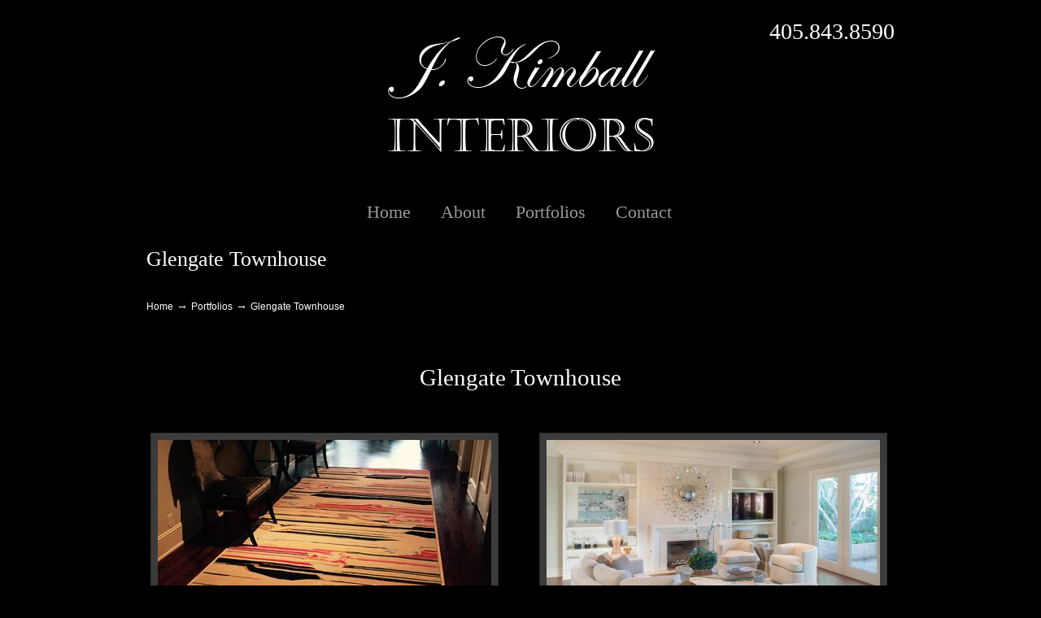

--- FILE ---
content_type: text/html; charset=UTF-8
request_url: https://www.jkimballinteriors.com/portfolios/glengate-townhouse/
body_size: 53290
content:
<!DOCTYPE html>
<html lang="en-US">
<head>
		<meta charset="UTF-8">
	<meta name="viewport" content="width=device-width, initial-scale=1.0, maximum-scale=1.0">
	<link rel="profile" href="https://gmpg.org/xfn/11">
	<title>Glengate Townhouse &#8211; J. Kimball Interiors | Exclusive Interior Design in Oklahoma City</title>
<meta name='robots' content='max-image-preview:large' />
<link rel='dns-prefetch' href='//maps.googleapis.com' />
<link rel="alternate" type="application/rss+xml" title="J. Kimball Interiors | Exclusive Interior Design in Oklahoma City &raquo; Feed" href="https://www.jkimballinteriors.com/feed/" />
<link rel="alternate" type="application/rss+xml" title="J. Kimball Interiors | Exclusive Interior Design in Oklahoma City &raquo; Comments Feed" href="https://www.jkimballinteriors.com/comments/feed/" />
<link rel="alternate" title="oEmbed (JSON)" type="application/json+oembed" href="https://www.jkimballinteriors.com/wp-json/oembed/1.0/embed?url=https%3A%2F%2Fwww.jkimballinteriors.com%2Fportfolios%2Fglengate-townhouse%2F" />
<link rel="alternate" title="oEmbed (XML)" type="text/xml+oembed" href="https://www.jkimballinteriors.com/wp-json/oembed/1.0/embed?url=https%3A%2F%2Fwww.jkimballinteriors.com%2Fportfolios%2Fglengate-townhouse%2F&#038;format=xml" />
<style id='wp-img-auto-sizes-contain-inline-css' type='text/css'>
img:is([sizes=auto i],[sizes^="auto," i]){contain-intrinsic-size:3000px 1500px}
/*# sourceURL=wp-img-auto-sizes-contain-inline-css */
</style>
<style id='wp-emoji-styles-inline-css' type='text/css'>

	img.wp-smiley, img.emoji {
		display: inline !important;
		border: none !important;
		box-shadow: none !important;
		height: 1em !important;
		width: 1em !important;
		margin: 0 0.07em !important;
		vertical-align: -0.1em !important;
		background: none !important;
		padding: 0 !important;
	}
/*# sourceURL=wp-emoji-styles-inline-css */
</style>
<style id='wp-block-library-inline-css' type='text/css'>
:root{--wp-block-synced-color:#7a00df;--wp-block-synced-color--rgb:122,0,223;--wp-bound-block-color:var(--wp-block-synced-color);--wp-editor-canvas-background:#ddd;--wp-admin-theme-color:#007cba;--wp-admin-theme-color--rgb:0,124,186;--wp-admin-theme-color-darker-10:#006ba1;--wp-admin-theme-color-darker-10--rgb:0,107,160.5;--wp-admin-theme-color-darker-20:#005a87;--wp-admin-theme-color-darker-20--rgb:0,90,135;--wp-admin-border-width-focus:2px}@media (min-resolution:192dpi){:root{--wp-admin-border-width-focus:1.5px}}.wp-element-button{cursor:pointer}:root .has-very-light-gray-background-color{background-color:#eee}:root .has-very-dark-gray-background-color{background-color:#313131}:root .has-very-light-gray-color{color:#eee}:root .has-very-dark-gray-color{color:#313131}:root .has-vivid-green-cyan-to-vivid-cyan-blue-gradient-background{background:linear-gradient(135deg,#00d084,#0693e3)}:root .has-purple-crush-gradient-background{background:linear-gradient(135deg,#34e2e4,#4721fb 50%,#ab1dfe)}:root .has-hazy-dawn-gradient-background{background:linear-gradient(135deg,#faaca8,#dad0ec)}:root .has-subdued-olive-gradient-background{background:linear-gradient(135deg,#fafae1,#67a671)}:root .has-atomic-cream-gradient-background{background:linear-gradient(135deg,#fdd79a,#004a59)}:root .has-nightshade-gradient-background{background:linear-gradient(135deg,#330968,#31cdcf)}:root .has-midnight-gradient-background{background:linear-gradient(135deg,#020381,#2874fc)}:root{--wp--preset--font-size--normal:16px;--wp--preset--font-size--huge:42px}.has-regular-font-size{font-size:1em}.has-larger-font-size{font-size:2.625em}.has-normal-font-size{font-size:var(--wp--preset--font-size--normal)}.has-huge-font-size{font-size:var(--wp--preset--font-size--huge)}.has-text-align-center{text-align:center}.has-text-align-left{text-align:left}.has-text-align-right{text-align:right}.has-fit-text{white-space:nowrap!important}#end-resizable-editor-section{display:none}.aligncenter{clear:both}.items-justified-left{justify-content:flex-start}.items-justified-center{justify-content:center}.items-justified-right{justify-content:flex-end}.items-justified-space-between{justify-content:space-between}.screen-reader-text{border:0;clip-path:inset(50%);height:1px;margin:-1px;overflow:hidden;padding:0;position:absolute;width:1px;word-wrap:normal!important}.screen-reader-text:focus{background-color:#ddd;clip-path:none;color:#444;display:block;font-size:1em;height:auto;left:5px;line-height:normal;padding:15px 23px 14px;text-decoration:none;top:5px;width:auto;z-index:100000}html :where(.has-border-color){border-style:solid}html :where([style*=border-top-color]){border-top-style:solid}html :where([style*=border-right-color]){border-right-style:solid}html :where([style*=border-bottom-color]){border-bottom-style:solid}html :where([style*=border-left-color]){border-left-style:solid}html :where([style*=border-width]){border-style:solid}html :where([style*=border-top-width]){border-top-style:solid}html :where([style*=border-right-width]){border-right-style:solid}html :where([style*=border-bottom-width]){border-bottom-style:solid}html :where([style*=border-left-width]){border-left-style:solid}html :where(img[class*=wp-image-]){height:auto;max-width:100%}:where(figure){margin:0 0 1em}html :where(.is-position-sticky){--wp-admin--admin-bar--position-offset:var(--wp-admin--admin-bar--height,0px)}@media screen and (max-width:600px){html :where(.is-position-sticky){--wp-admin--admin-bar--position-offset:0px}}

/*# sourceURL=wp-block-library-inline-css */
</style><style id='global-styles-inline-css' type='text/css'>
:root{--wp--preset--aspect-ratio--square: 1;--wp--preset--aspect-ratio--4-3: 4/3;--wp--preset--aspect-ratio--3-4: 3/4;--wp--preset--aspect-ratio--3-2: 3/2;--wp--preset--aspect-ratio--2-3: 2/3;--wp--preset--aspect-ratio--16-9: 16/9;--wp--preset--aspect-ratio--9-16: 9/16;--wp--preset--color--black: #000000;--wp--preset--color--cyan-bluish-gray: #abb8c3;--wp--preset--color--white: #ffffff;--wp--preset--color--pale-pink: #f78da7;--wp--preset--color--vivid-red: #cf2e2e;--wp--preset--color--luminous-vivid-orange: #ff6900;--wp--preset--color--luminous-vivid-amber: #fcb900;--wp--preset--color--light-green-cyan: #7bdcb5;--wp--preset--color--vivid-green-cyan: #00d084;--wp--preset--color--pale-cyan-blue: #8ed1fc;--wp--preset--color--vivid-cyan-blue: #0693e3;--wp--preset--color--vivid-purple: #9b51e0;--wp--preset--gradient--vivid-cyan-blue-to-vivid-purple: linear-gradient(135deg,rgb(6,147,227) 0%,rgb(155,81,224) 100%);--wp--preset--gradient--light-green-cyan-to-vivid-green-cyan: linear-gradient(135deg,rgb(122,220,180) 0%,rgb(0,208,130) 100%);--wp--preset--gradient--luminous-vivid-amber-to-luminous-vivid-orange: linear-gradient(135deg,rgb(252,185,0) 0%,rgb(255,105,0) 100%);--wp--preset--gradient--luminous-vivid-orange-to-vivid-red: linear-gradient(135deg,rgb(255,105,0) 0%,rgb(207,46,46) 100%);--wp--preset--gradient--very-light-gray-to-cyan-bluish-gray: linear-gradient(135deg,rgb(238,238,238) 0%,rgb(169,184,195) 100%);--wp--preset--gradient--cool-to-warm-spectrum: linear-gradient(135deg,rgb(74,234,220) 0%,rgb(151,120,209) 20%,rgb(207,42,186) 40%,rgb(238,44,130) 60%,rgb(251,105,98) 80%,rgb(254,248,76) 100%);--wp--preset--gradient--blush-light-purple: linear-gradient(135deg,rgb(255,206,236) 0%,rgb(152,150,240) 100%);--wp--preset--gradient--blush-bordeaux: linear-gradient(135deg,rgb(254,205,165) 0%,rgb(254,45,45) 50%,rgb(107,0,62) 100%);--wp--preset--gradient--luminous-dusk: linear-gradient(135deg,rgb(255,203,112) 0%,rgb(199,81,192) 50%,rgb(65,88,208) 100%);--wp--preset--gradient--pale-ocean: linear-gradient(135deg,rgb(255,245,203) 0%,rgb(182,227,212) 50%,rgb(51,167,181) 100%);--wp--preset--gradient--electric-grass: linear-gradient(135deg,rgb(202,248,128) 0%,rgb(113,206,126) 100%);--wp--preset--gradient--midnight: linear-gradient(135deg,rgb(2,3,129) 0%,rgb(40,116,252) 100%);--wp--preset--font-size--small: 11px;--wp--preset--font-size--medium: 17px;--wp--preset--font-size--large: 33px;--wp--preset--font-size--x-large: 42px;--wp--preset--font-size--normal: 13px;--wp--preset--font-size--larger: 47px;--wp--preset--spacing--20: 0.44rem;--wp--preset--spacing--30: 0.67rem;--wp--preset--spacing--40: 1rem;--wp--preset--spacing--50: 1.5rem;--wp--preset--spacing--60: 2.25rem;--wp--preset--spacing--70: 3.38rem;--wp--preset--spacing--80: 5.06rem;--wp--preset--shadow--natural: 6px 6px 9px rgba(0, 0, 0, 0.2);--wp--preset--shadow--deep: 12px 12px 50px rgba(0, 0, 0, 0.4);--wp--preset--shadow--sharp: 6px 6px 0px rgba(0, 0, 0, 0.2);--wp--preset--shadow--outlined: 6px 6px 0px -3px rgb(255, 255, 255), 6px 6px rgb(0, 0, 0);--wp--preset--shadow--crisp: 6px 6px 0px rgb(0, 0, 0);}:where(.is-layout-flex){gap: 0.5em;}:where(.is-layout-grid){gap: 0.5em;}body .is-layout-flex{display: flex;}.is-layout-flex{flex-wrap: wrap;align-items: center;}.is-layout-flex > :is(*, div){margin: 0;}body .is-layout-grid{display: grid;}.is-layout-grid > :is(*, div){margin: 0;}:where(.wp-block-columns.is-layout-flex){gap: 2em;}:where(.wp-block-columns.is-layout-grid){gap: 2em;}:where(.wp-block-post-template.is-layout-flex){gap: 1.25em;}:where(.wp-block-post-template.is-layout-grid){gap: 1.25em;}.has-black-color{color: var(--wp--preset--color--black) !important;}.has-cyan-bluish-gray-color{color: var(--wp--preset--color--cyan-bluish-gray) !important;}.has-white-color{color: var(--wp--preset--color--white) !important;}.has-pale-pink-color{color: var(--wp--preset--color--pale-pink) !important;}.has-vivid-red-color{color: var(--wp--preset--color--vivid-red) !important;}.has-luminous-vivid-orange-color{color: var(--wp--preset--color--luminous-vivid-orange) !important;}.has-luminous-vivid-amber-color{color: var(--wp--preset--color--luminous-vivid-amber) !important;}.has-light-green-cyan-color{color: var(--wp--preset--color--light-green-cyan) !important;}.has-vivid-green-cyan-color{color: var(--wp--preset--color--vivid-green-cyan) !important;}.has-pale-cyan-blue-color{color: var(--wp--preset--color--pale-cyan-blue) !important;}.has-vivid-cyan-blue-color{color: var(--wp--preset--color--vivid-cyan-blue) !important;}.has-vivid-purple-color{color: var(--wp--preset--color--vivid-purple) !important;}.has-black-background-color{background-color: var(--wp--preset--color--black) !important;}.has-cyan-bluish-gray-background-color{background-color: var(--wp--preset--color--cyan-bluish-gray) !important;}.has-white-background-color{background-color: var(--wp--preset--color--white) !important;}.has-pale-pink-background-color{background-color: var(--wp--preset--color--pale-pink) !important;}.has-vivid-red-background-color{background-color: var(--wp--preset--color--vivid-red) !important;}.has-luminous-vivid-orange-background-color{background-color: var(--wp--preset--color--luminous-vivid-orange) !important;}.has-luminous-vivid-amber-background-color{background-color: var(--wp--preset--color--luminous-vivid-amber) !important;}.has-light-green-cyan-background-color{background-color: var(--wp--preset--color--light-green-cyan) !important;}.has-vivid-green-cyan-background-color{background-color: var(--wp--preset--color--vivid-green-cyan) !important;}.has-pale-cyan-blue-background-color{background-color: var(--wp--preset--color--pale-cyan-blue) !important;}.has-vivid-cyan-blue-background-color{background-color: var(--wp--preset--color--vivid-cyan-blue) !important;}.has-vivid-purple-background-color{background-color: var(--wp--preset--color--vivid-purple) !important;}.has-black-border-color{border-color: var(--wp--preset--color--black) !important;}.has-cyan-bluish-gray-border-color{border-color: var(--wp--preset--color--cyan-bluish-gray) !important;}.has-white-border-color{border-color: var(--wp--preset--color--white) !important;}.has-pale-pink-border-color{border-color: var(--wp--preset--color--pale-pink) !important;}.has-vivid-red-border-color{border-color: var(--wp--preset--color--vivid-red) !important;}.has-luminous-vivid-orange-border-color{border-color: var(--wp--preset--color--luminous-vivid-orange) !important;}.has-luminous-vivid-amber-border-color{border-color: var(--wp--preset--color--luminous-vivid-amber) !important;}.has-light-green-cyan-border-color{border-color: var(--wp--preset--color--light-green-cyan) !important;}.has-vivid-green-cyan-border-color{border-color: var(--wp--preset--color--vivid-green-cyan) !important;}.has-pale-cyan-blue-border-color{border-color: var(--wp--preset--color--pale-cyan-blue) !important;}.has-vivid-cyan-blue-border-color{border-color: var(--wp--preset--color--vivid-cyan-blue) !important;}.has-vivid-purple-border-color{border-color: var(--wp--preset--color--vivid-purple) !important;}.has-vivid-cyan-blue-to-vivid-purple-gradient-background{background: var(--wp--preset--gradient--vivid-cyan-blue-to-vivid-purple) !important;}.has-light-green-cyan-to-vivid-green-cyan-gradient-background{background: var(--wp--preset--gradient--light-green-cyan-to-vivid-green-cyan) !important;}.has-luminous-vivid-amber-to-luminous-vivid-orange-gradient-background{background: var(--wp--preset--gradient--luminous-vivid-amber-to-luminous-vivid-orange) !important;}.has-luminous-vivid-orange-to-vivid-red-gradient-background{background: var(--wp--preset--gradient--luminous-vivid-orange-to-vivid-red) !important;}.has-very-light-gray-to-cyan-bluish-gray-gradient-background{background: var(--wp--preset--gradient--very-light-gray-to-cyan-bluish-gray) !important;}.has-cool-to-warm-spectrum-gradient-background{background: var(--wp--preset--gradient--cool-to-warm-spectrum) !important;}.has-blush-light-purple-gradient-background{background: var(--wp--preset--gradient--blush-light-purple) !important;}.has-blush-bordeaux-gradient-background{background: var(--wp--preset--gradient--blush-bordeaux) !important;}.has-luminous-dusk-gradient-background{background: var(--wp--preset--gradient--luminous-dusk) !important;}.has-pale-ocean-gradient-background{background: var(--wp--preset--gradient--pale-ocean) !important;}.has-electric-grass-gradient-background{background: var(--wp--preset--gradient--electric-grass) !important;}.has-midnight-gradient-background{background: var(--wp--preset--gradient--midnight) !important;}.has-small-font-size{font-size: var(--wp--preset--font-size--small) !important;}.has-medium-font-size{font-size: var(--wp--preset--font-size--medium) !important;}.has-large-font-size{font-size: var(--wp--preset--font-size--large) !important;}.has-x-large-font-size{font-size: var(--wp--preset--font-size--x-large) !important;}
/*# sourceURL=global-styles-inline-css */
</style>

<style id='classic-theme-styles-inline-css' type='text/css'>
/*! This file is auto-generated */
.wp-block-button__link{color:#fff;background-color:#32373c;border-radius:9999px;box-shadow:none;text-decoration:none;padding:calc(.667em + 2px) calc(1.333em + 2px);font-size:1.125em}.wp-block-file__button{background:#32373c;color:#fff;text-decoration:none}
/*# sourceURL=/wp-includes/css/classic-themes.min.css */
</style>
<link rel='stylesheet' id='essential-grid-plugin-settings-css' href='https://www.jkimballinteriors.com/wp-content/plugins/essential-grid/public/assets/css/settings.css?ver=2.3.6' type='text/css' media='all' />
<link rel='stylesheet' id='tp-fontello-css' href='https://www.jkimballinteriors.com/wp-content/plugins/essential-grid/public/assets/font/fontello/css/fontello.css?ver=2.3.6' type='text/css' media='all' />
<link rel='stylesheet' id='rs-plugin-settings-css' href='https://www.jkimballinteriors.com/wp-content/plugins/revslider/public/assets/css/rs6.css?ver=6.1.8' type='text/css' media='all' />
<style id='rs-plugin-settings-inline-css' type='text/css'>
#rs-demo-id {}
/*# sourceURL=rs-plugin-settings-inline-css */
</style>
<link rel='stylesheet' id='wp125style-css' href='https://www.jkimballinteriors.com/wp-content/plugins/wp125/wp125.css?ver=6.9' type='text/css' media='all' />
<link rel='stylesheet' id='u-design-reset-css' href='https://www.jkimballinteriors.com/wp-content/themes/u-design/assets/css/frontend/layout/reset.css?ver=1.0' type='text/css' media='screen' />
<link rel='stylesheet' id='u-design-grid-960-css' href='https://www.jkimballinteriors.com/wp-content/themes/u-design/assets/css/frontend/layout/960.css?ver=1.0' type='text/css' media='screen' />
<link rel='stylesheet' id='u-design-superfish_menu-css' href='https://www.jkimballinteriors.com/wp-content/themes/u-design/inc/frontend/superfish-menu/css/superfish.css?ver=1.7.2' type='text/css' media='screen' />
<link rel='stylesheet' id='u-design-pretty_photo-css' href='https://www.jkimballinteriors.com/wp-content/themes/u-design/inc/frontend/prettyPhoto/css/prettyPhoto.css?ver=3.1.6' type='text/css' media='screen' />
<link rel='stylesheet' id='u-design-font-awesome-css' href='https://www.jkimballinteriors.com/wp-content/themes/u-design/inc/shared/font-awesome/css/font-awesome.min.css?ver=3.4.18' type='text/css' media='screen' />
<link rel='stylesheet' id='u-design-style-css' href='https://www.jkimballinteriors.com/wp-content/themes/u-design/assets/css/frontend/global/style.css?ver=3.4.18' type='text/css' media='screen' />
<link rel='stylesheet' id='u-design-custom-style-css' href='https://www.jkimballinteriors.com/wp-content/themes/u-design/assets/css/frontend/global/custom_style.css?ver=3.4.18.1765819094' type='text/css' media='screen' />
<link rel='stylesheet' id='u-design-responsive-css' href='https://www.jkimballinteriors.com/wp-content/themes/u-design/assets/css/frontend/layout/responsive.css?ver=3.4.18' type='text/css' media='screen' />
<link rel='stylesheet' id='wp-pagenavi-css' href='https://www.jkimballinteriors.com/wp-content/plugins/wp-pagenavi/pagenavi-css.css?ver=2.70' type='text/css' media='all' />
<link rel='stylesheet' id='ubermenu-css' href='https://www.jkimballinteriors.com/wp-content/plugins/ubermenu/pro/assets/css/ubermenu.min.css?ver=3.2.5' type='text/css' media='all' />
<link rel='stylesheet' id='ubermenu-shinyblack-css' href='https://www.jkimballinteriors.com/wp-content/plugins/ubermenu/pro/assets/css/skins/shinyblack.css?ver=6.9' type='text/css' media='all' />
<link rel='stylesheet' id='ubermenu-font-awesome-css' href='https://www.jkimballinteriors.com/wp-content/plugins/ubermenu/assets/css/fontawesome/css/font-awesome.min.css?ver=4.3' type='text/css' media='all' />
<script type="text/javascript" src="https://www.jkimballinteriors.com/wp-includes/js/jquery/jquery.min.js?ver=3.7.1" id="jquery-core-js"></script>
<script type="text/javascript" src="https://www.jkimballinteriors.com/wp-includes/js/jquery/jquery-migrate.min.js?ver=3.4.1" id="jquery-migrate-js"></script>
<script type="text/javascript" src="https://www.jkimballinteriors.com/wp-content/plugins/revslider/public/assets/js/revolution.tools.min.js?ver=6.0" id="tp-tools-js"></script>
<script type="text/javascript" src="https://www.jkimballinteriors.com/wp-content/plugins/revslider/public/assets/js/rs6.min.js?ver=6.1.8" id="revmin-js"></script>
<link rel="https://api.w.org/" href="https://www.jkimballinteriors.com/wp-json/" /><link rel="alternate" title="JSON" type="application/json" href="https://www.jkimballinteriors.com/wp-json/wp/v2/pages/27" /><link rel="EditURI" type="application/rsd+xml" title="RSD" href="https://www.jkimballinteriors.com/xmlrpc.php?rsd" />
<link rel="canonical" href="https://www.jkimballinteriors.com/portfolios/glengate-townhouse/" />
<link rel='shortlink' href='https://www.jkimballinteriors.com/?p=27' />
<style id="ubermenu-custom-generated-css">
/* Status: Loaded from Transient */

</style><meta name="generator" content="Powered by WPBakery Page Builder - drag and drop page builder for WordPress."/>
<meta name="generator" content="Powered by Slider Revolution 6.1.8 - responsive, Mobile-Friendly Slider Plugin for WordPress with comfortable drag and drop interface." />
<link rel="pingback" href="https://www.jkimballinteriors.com/xmlrpc.php" />
<script type="text/javascript">function setREVStartSize(e){			
			try {								
				var pw = document.getElementById(e.c).parentNode.offsetWidth,
					newh;
				pw = pw===0 || isNaN(pw) ? window.innerWidth : pw;
				e.tabw = e.tabw===undefined ? 0 : parseInt(e.tabw);
				e.thumbw = e.thumbw===undefined ? 0 : parseInt(e.thumbw);
				e.tabh = e.tabh===undefined ? 0 : parseInt(e.tabh);
				e.thumbh = e.thumbh===undefined ? 0 : parseInt(e.thumbh);
				e.tabhide = e.tabhide===undefined ? 0 : parseInt(e.tabhide);
				e.thumbhide = e.thumbhide===undefined ? 0 : parseInt(e.thumbhide);
				e.mh = e.mh===undefined || e.mh=="" || e.mh==="auto" ? 0 : parseInt(e.mh,0);		
				if(e.layout==="fullscreen" || e.l==="fullscreen") 						
					newh = Math.max(e.mh,window.innerHeight);				
				else{					
					e.gw = Array.isArray(e.gw) ? e.gw : [e.gw];
					for (var i in e.rl) if (e.gw[i]===undefined || e.gw[i]===0) e.gw[i] = e.gw[i-1];					
					e.gh = e.el===undefined || e.el==="" || (Array.isArray(e.el) && e.el.length==0)? e.gh : e.el;
					e.gh = Array.isArray(e.gh) ? e.gh : [e.gh];
					for (var i in e.rl) if (e.gh[i]===undefined || e.gh[i]===0) e.gh[i] = e.gh[i-1];
										
					var nl = new Array(e.rl.length),
						ix = 0,						
						sl;					
					e.tabw = e.tabhide>=pw ? 0 : e.tabw;
					e.thumbw = e.thumbhide>=pw ? 0 : e.thumbw;
					e.tabh = e.tabhide>=pw ? 0 : e.tabh;
					e.thumbh = e.thumbhide>=pw ? 0 : e.thumbh;					
					for (var i in e.rl) nl[i] = e.rl[i]<window.innerWidth ? 0 : e.rl[i];
					sl = nl[0];									
					for (var i in nl) if (sl>nl[i] && nl[i]>0) { sl = nl[i]; ix=i;}															
					var m = pw>(e.gw[ix]+e.tabw+e.thumbw) ? 1 : (pw-(e.tabw+e.thumbw)) / (e.gw[ix]);					

					newh =  (e.type==="carousel" && e.justify==="true" ? e.gh[ix] : (e.gh[ix] * m)) + (e.tabh + e.thumbh);
				}			
				
				if(window.rs_init_css===undefined) window.rs_init_css = document.head.appendChild(document.createElement("style"));					
				document.getElementById(e.c).height = newh;
				window.rs_init_css.innerHTML += "#"+e.c+"_wrapper { height: "+newh+"px }";				
			} catch(e){
				console.log("Failure at Presize of Slider:" + e)
			}					   
		  };</script>
<noscript><style> .wpb_animate_when_almost_visible { opacity: 1; }</style></noscript>	</head>
<body data-rsssl=1 itemtype="https://schema.org/WebPage" itemscope="itemscope" class="wp-singular page-template page-template-page-Portfolio2Col page-template-page-Portfolio2Col-php page page-id-27 page-child parent-pageid-364 wp-embed-responsive wp-theme-u-design u-design-responsive-on  u-design-menu-drop-shadows-on u-design-fixed-menu-on top-bg-color-dark main-content-bg-dark wpb-js-composer js-comp-ver-6.1 vc_responsive udesign-is-global-page-width udesign-fa">
		
	<div id="wrapper-1">
					<header id="top-wrapper">
				<div itemtype="https://schema.org/WPHeader" itemscope="itemscope">				<div id="top-elements" class="container_24">
							<div id="logo" class="grid_14">
							<div class="site-name"><a title="J. Kimball Interiors | Exclusive Interior Design in Oklahoma City" href="https://www.jkimballinteriors.com">J. Kimball Interiors | Exclusive Interior Design in Oklahoma City</a></div>
					</div>
				<div class="phone-number grid_7 prefix_17">
				<div class="phone-number-padding">
					<h2><a href="tel:4058438590">405.843.8590</a></h2>				</div><!-- end phone-number-padding -->
			</div><!-- end phone-number -->
						</div>
				<!-- end top-elements -->
						<div class="clear"></div>
		<nav id="main-menu" itemtype="https://schema.org/SiteNavigationElement" itemscope="itemscope" >
			<div id="dropdown-holder" class="container_24">
				<div id="navigation-menu" class="navigation-menu"><ul id="main-top-menu" class="sf-menu"><li id="menu-item-25" class="menu-item menu-item-type-post_type menu-item-object-page menu-item-home menu-item-25"><a href="https://www.jkimballinteriors.com/"><span>Home</span></a></li>
<li id="menu-item-24" class="menu-item menu-item-type-post_type menu-item-object-page menu-item-24"><a href="https://www.jkimballinteriors.com/about/"><span>About</span></a></li>
<li id="menu-item-365" class="menu-item menu-item-type-post_type menu-item-object-page current-page-ancestor current-menu-ancestor current-menu-parent current-page-parent current_page_parent current_page_ancestor menu-item-has-children menu-item-365"><a href="https://www.jkimballinteriors.com/portfolios/"><span>Portfolios</span></a>
<ul class="sub-menu">
	<li id="menu-item-572" class="menu-item menu-item-type-post_type menu-item-object-page menu-item-572"><a href="https://www.jkimballinteriors.com/portfolios/woody-creek-house/"><span>Woody Creek House</span></a></li>
	<li id="menu-item-499" class="menu-item menu-item-type-post_type menu-item-object-page menu-item-499"><a href="https://www.jkimballinteriors.com/portfolios/balliets/"><span>Balliets</span></a></li>
	<li id="menu-item-67" class="menu-item menu-item-type-post_type menu-item-object-page menu-item-67"><a href="https://www.jkimballinteriors.com/portfolios/ranch-house/"><span>Ranch House</span></a></li>
	<li id="menu-item-29" class="menu-item menu-item-type-post_type menu-item-object-page current-menu-item page_item page-item-27 current_page_item menu-item-29"><a href="https://www.jkimballinteriors.com/portfolios/glengate-townhouse/" aria-current="page"><span>Glengate Townhouse</span></a></li>
	<li id="menu-item-93" class="menu-item menu-item-type-post_type menu-item-object-page menu-item-93"><a href="https://www.jkimballinteriors.com/portfolios/rose-creek-residence/"><span>Rose Creek Residence</span></a></li>
	<li id="menu-item-117" class="menu-item menu-item-type-post_type menu-item-object-page menu-item-117"><a href="https://www.jkimballinteriors.com/portfolios/lake-aluma-residence/"><span>Lake Aluma Residence</span></a></li>
	<li id="menu-item-141" class="menu-item menu-item-type-post_type menu-item-object-page menu-item-141"><a href="https://www.jkimballinteriors.com/portfolios/quail-creek-residence/"><span>Quail Creek Residence</span></a></li>
</ul>
</li>
<li id="menu-item-23" class="menu-item menu-item-type-post_type menu-item-object-page menu-item-23"><a href="https://www.jkimballinteriors.com/contact/"><span>Contact</span></a></li>
</ul></div>			</div>
			<!-- end dropdown-holder -->
		</nav>
		<!-- end top-main-menu -->
	</div>			</header>
			<!-- end top-wrapper -->
					<div class="clear"></div>

				<div id="sticky-menu-alias"></div>
		<div class="clear"></div>
				<a id="sticky-menu-logo" href="https://www.jkimballinteriors.com" title="J. Kimball Interiors | Exclusive Interior Design in Oklahoma City"><img height="40" src="https://www.jkimballinteriors.com/wp-content/uploads/2016/11/Logo1-White-400x220-1.png" alt="logo" /></a>
		
					<section id="page-content-title">
				<div id="page-content-header" class="container_24">
							<div id="page-title">
																			<h1 class="pagetitle entry-title" itemprop="headline">Glengate Townhouse</h1>
																	</div>
					<!-- end page-title -->
						</div>
				<!-- end page-content-header -->
			</section>
			<!-- end page-content-title -->
			<div class="clear"></div>
				
			<section id="page-content">

			<nav id="breadcrumbs-container" class="container_24"><p class="breadcrumbs"><a href="https://www.jkimballinteriors.com">Home</a><span class="breadarrow"> &rarr; </span><a href="https://www.jkimballinteriors.com/portfolios/">Portfolios</a><span class="breadarrow"> &rarr; </span><span class="current_crumb">Glengate Townhouse </span></p></nav>

<div id="content-container" class="container_24 portfolio-2-column-page">
	<main id="main-content" role="main" class="grid_24">
		<div class="main-content-padding">
			<div itemprop="mainContentOfPage"  itemscope="itemscope">
<article class="post portfolio-page" id="post-27">
	    
		<div class="entry">
			<h1 style="text-align: center;">Glengate Townhouse</h1>
		</div>
    
		</article>
					<div class="clear"></div>
					<div class="portfolio-items-wrapper">
														<div class="one_half">
																		<div class="thumb-holder-2-col">
										<div class="portfolio-img-thumb-2-col">
											<span class="portfolio-zoom-image-2-col"> </span><a rel="wp-prettyPhoto[portfolio]" href="https://www.jkimballinteriors.com/wp-content/uploads/2017/05/Glengate-Townhouse-17.jpg" title=""><img class="hover-opacity" src="https://www.jkimballinteriors.com/wp-content/uploads/2017/05/Glengate-Townhouse-17-410x220_c.jpg" width="410" height="220" alt="Glengate Townhouse" /></a>										</div><!-- end portfolio-img-thumb-2-col -->
									</div><!-- end thumb-holder-2-col -->

																	</div><!-- end one_half -->
																								<div class="one_half last_column">
																		<div class="thumb-holder-2-col">
										<div class="portfolio-img-thumb-2-col">
											<span class="portfolio-zoom-image-2-col"> </span><a rel="wp-prettyPhoto[portfolio]" href="https://www.jkimballinteriors.com/wp-content/uploads/2017/01/Glengate-Townhouse-01.jpg" title=""><img class="hover-opacity" src="https://www.jkimballinteriors.com/wp-content/uploads/2017/01/Glengate-Townhouse-01-410x220_c.jpg" width="410" height="220" alt="Glengate-Townhouse-01" /></a>										</div><!-- end portfolio-img-thumb-2-col -->
									</div><!-- end thumb-holder-2-col -->

																	</div><!-- end one_half -->
																	<div class='clear'> </div>
																																	<div class="one_half">
																		<div class="thumb-holder-2-col">
										<div class="portfolio-img-thumb-2-col">
											<span class="portfolio-zoom-image-2-col"> </span><a rel="wp-prettyPhoto[portfolio]" href="https://www.jkimballinteriors.com/wp-content/uploads/2017/01/Glengate-Townhouse-02.jpg" title=""><img class="hover-opacity" src="https://www.jkimballinteriors.com/wp-content/uploads/2017/01/Glengate-Townhouse-02-410x220_c.jpg" width="410" height="220" alt="Glengate-Townhouse-02" /></a>										</div><!-- end portfolio-img-thumb-2-col -->
									</div><!-- end thumb-holder-2-col -->

																	</div><!-- end one_half -->
																								<div class="one_half last_column">
																		<div class="thumb-holder-2-col">
										<div class="portfolio-img-thumb-2-col">
											<span class="portfolio-zoom-image-2-col"> </span><a rel="wp-prettyPhoto[portfolio]" href="https://www.jkimballinteriors.com/wp-content/uploads/2017/01/Glengate-Townhouse-03.jpg" title=""><img class="hover-opacity" src="https://www.jkimballinteriors.com/wp-content/uploads/2017/01/Glengate-Townhouse-03-410x220_c.jpg" width="410" height="220" alt="Glengate-Townhouse-03" /></a>										</div><!-- end portfolio-img-thumb-2-col -->
									</div><!-- end thumb-holder-2-col -->

																	</div><!-- end one_half -->
																	<div class='clear'> </div>
																																	<div class="one_half">
																		<div class="thumb-holder-2-col">
										<div class="portfolio-img-thumb-2-col">
											<span class="portfolio-zoom-image-2-col"> </span><a rel="wp-prettyPhoto[portfolio]" href="https://www.jkimballinteriors.com/wp-content/uploads/2017/01/Glengate-Townhouse-04.jpg" title=""><img class="hover-opacity" src="https://www.jkimballinteriors.com/wp-content/uploads/2017/01/Glengate-Townhouse-04-410x220_c.jpg" width="410" height="220" alt="Glengate-Townhouse-04" /></a>										</div><!-- end portfolio-img-thumb-2-col -->
									</div><!-- end thumb-holder-2-col -->

																	</div><!-- end one_half -->
																								<div class="one_half last_column">
																		<div class="thumb-holder-2-col">
										<div class="portfolio-img-thumb-2-col">
											<span class="portfolio-zoom-image-2-col"> </span><a rel="wp-prettyPhoto[portfolio]" href="https://www.jkimballinteriors.com/wp-content/uploads/2017/01/Glengate-Townhouse-05.jpg" title=""><img class="hover-opacity" src="https://www.jkimballinteriors.com/wp-content/uploads/2017/01/Glengate-Townhouse-05-410x220_c.jpg" width="410" height="220" alt="Glengate-Townhouse-05" /></a>										</div><!-- end portfolio-img-thumb-2-col -->
									</div><!-- end thumb-holder-2-col -->

																	</div><!-- end one_half -->
																	<div class='clear'> </div>
																																	<div class="one_half">
																		<div class="thumb-holder-2-col">
										<div class="portfolio-img-thumb-2-col">
											<span class="portfolio-zoom-image-2-col"> </span><a rel="wp-prettyPhoto[portfolio]" href="https://www.jkimballinteriors.com/wp-content/uploads/2017/01/Glengate-Townhouse-06.jpg" title=""><img class="hover-opacity" src="https://www.jkimballinteriors.com/wp-content/uploads/2017/01/Glengate-Townhouse-06-410x220_c.jpg" width="410" height="220" alt="Glengate-Townhouse-06" /></a>										</div><!-- end portfolio-img-thumb-2-col -->
									</div><!-- end thumb-holder-2-col -->

																	</div><!-- end one_half -->
																								<div class="one_half last_column">
																		<div class="thumb-holder-2-col">
										<div class="portfolio-img-thumb-2-col">
											<span class="portfolio-zoom-image-2-col"> </span><a rel="wp-prettyPhoto[portfolio]" href="https://www.jkimballinteriors.com/wp-content/uploads/2017/01/Glengate-Townhouse-07.jpg" title=""><img class="hover-opacity" src="https://www.jkimballinteriors.com/wp-content/uploads/2017/01/Glengate-Townhouse-07-410x220_c.jpg" width="410" height="220" alt="Glengate-Townhouse-07" /></a>										</div><!-- end portfolio-img-thumb-2-col -->
									</div><!-- end thumb-holder-2-col -->

																	</div><!-- end one_half -->
																	<div class='clear'> </div>
																																	<div class="one_half">
																		<div class="thumb-holder-2-col">
										<div class="portfolio-img-thumb-2-col">
											<span class="portfolio-zoom-image-2-col"> </span><a rel="wp-prettyPhoto[portfolio]" href="https://www.jkimballinteriors.com/wp-content/uploads/2017/01/Glengate-Townhouse-08.jpg" title=""><img class="hover-opacity" src="https://www.jkimballinteriors.com/wp-content/uploads/2017/01/Glengate-Townhouse-08-410x220_c.jpg" width="410" height="220" alt="Glengate-Townhouse-08" /></a>										</div><!-- end portfolio-img-thumb-2-col -->
									</div><!-- end thumb-holder-2-col -->

																	</div><!-- end one_half -->
																								<div class="one_half last_column">
																		<div class="thumb-holder-2-col">
										<div class="portfolio-img-thumb-2-col">
											<span class="portfolio-zoom-image-2-col"> </span><a rel="wp-prettyPhoto[portfolio]" href="https://www.jkimballinteriors.com/wp-content/uploads/2017/01/Glengate-Townhouse-09.jpg" title=""><img class="hover-opacity" src="https://www.jkimballinteriors.com/wp-content/uploads/2017/01/Glengate-Townhouse-09-410x220_c.jpg" width="410" height="220" alt="Glengate-Townhouse-09" /></a>										</div><!-- end portfolio-img-thumb-2-col -->
									</div><!-- end thumb-holder-2-col -->

																	</div><!-- end one_half -->
																	<div class='clear'> </div>
																																	<div class="one_half">
																		<div class="thumb-holder-2-col">
										<div class="portfolio-img-thumb-2-col">
											<span class="portfolio-zoom-image-2-col"> </span><a rel="wp-prettyPhoto[portfolio]" href="https://www.jkimballinteriors.com/wp-content/uploads/2017/01/Glengate-Townhouse-10.jpg" title=""><img class="hover-opacity" src="https://www.jkimballinteriors.com/wp-content/uploads/2017/01/Glengate-Townhouse-10-410x220_c.jpg" width="410" height="220" alt="Glengate-Townhouse-10" /></a>										</div><!-- end portfolio-img-thumb-2-col -->
									</div><!-- end thumb-holder-2-col -->

																	</div><!-- end one_half -->
																								<div class="one_half last_column">
																		<div class="thumb-holder-2-col">
										<div class="portfolio-img-thumb-2-col">
											<span class="portfolio-zoom-image-2-col"> </span><a rel="wp-prettyPhoto[portfolio]" href="https://www.jkimballinteriors.com/wp-content/uploads/2017/01/Glengate-Townhouse-11.jpg" title=""><img class="hover-opacity" src="https://www.jkimballinteriors.com/wp-content/uploads/2017/01/Glengate-Townhouse-11-410x220_c.jpg" width="410" height="220" alt="Glengate-Townhouse-11" /></a>										</div><!-- end portfolio-img-thumb-2-col -->
									</div><!-- end thumb-holder-2-col -->

																	</div><!-- end one_half -->
																	<div class='clear'> </div>
																																	<div class="one_half">
																		<div class="thumb-holder-2-col">
										<div class="portfolio-img-thumb-2-col">
											<span class="portfolio-zoom-image-2-col"> </span><a rel="wp-prettyPhoto[portfolio]" href="https://www.jkimballinteriors.com/wp-content/uploads/2017/01/Glengate-Townhouse-12.jpg" title=""><img class="hover-opacity" src="https://www.jkimballinteriors.com/wp-content/uploads/2017/01/Glengate-Townhouse-12-410x220_c.jpg" width="410" height="220" alt="Glengate-Townhouse-12" /></a>										</div><!-- end portfolio-img-thumb-2-col -->
									</div><!-- end thumb-holder-2-col -->

																	</div><!-- end one_half -->
																								<div class="one_half last_column">
																		<div class="thumb-holder-2-col">
										<div class="portfolio-img-thumb-2-col">
											<span class="portfolio-zoom-image-2-col"> </span><a rel="wp-prettyPhoto[portfolio]" href="https://www.jkimballinteriors.com/wp-content/uploads/2017/01/Glengate-Townhouse-13.jpg" title=""><img class="hover-opacity" src="https://www.jkimballinteriors.com/wp-content/uploads/2017/01/Glengate-Townhouse-13-410x220_c.jpg" width="410" height="220" alt="Glengate-Townhouse-13" /></a>										</div><!-- end portfolio-img-thumb-2-col -->
									</div><!-- end thumb-holder-2-col -->

																	</div><!-- end one_half -->
																	<div class='clear'> </div>
																																	<div class="one_half">
																		<div class="thumb-holder-2-col">
										<div class="portfolio-img-thumb-2-col">
											<span class="portfolio-zoom-image-2-col"> </span><a rel="wp-prettyPhoto[portfolio]" href="https://www.jkimballinteriors.com/wp-content/uploads/2017/01/Glengate-Townhouse-14.jpg" title=""><img class="hover-opacity" src="https://www.jkimballinteriors.com/wp-content/uploads/2017/01/Glengate-Townhouse-14-410x220_c.jpg" width="410" height="220" alt="Glengate-Townhouse-14" /></a>										</div><!-- end portfolio-img-thumb-2-col -->
									</div><!-- end thumb-holder-2-col -->

																	</div><!-- end one_half -->
																								<div class="one_half last_column">
																		<div class="thumb-holder-2-col">
										<div class="portfolio-img-thumb-2-col">
											<span class="portfolio-zoom-image-2-col"> </span><a rel="wp-prettyPhoto[portfolio]" href="https://www.jkimballinteriors.com/wp-content/uploads/2017/01/Glengate-Townhouse-15.jpg" title=""><img class="hover-opacity" src="https://www.jkimballinteriors.com/wp-content/uploads/2017/01/Glengate-Townhouse-15-410x220_c.jpg" width="410" height="220" alt="Glengate-Townhouse-15" /></a>										</div><!-- end portfolio-img-thumb-2-col -->
									</div><!-- end thumb-holder-2-col -->

																	</div><!-- end one_half -->
																	<div class='clear'> </div>
																																	<div class="one_half">
																		<div class="thumb-holder-2-col">
										<div class="portfolio-img-thumb-2-col">
											<span class="portfolio-zoom-image-2-col"> </span><a rel="wp-prettyPhoto[portfolio]" href="https://www.jkimballinteriors.com/wp-content/uploads/2017/01/Glengate-Townhouse-15a.jpg" title=""><img class="hover-opacity" src="https://www.jkimballinteriors.com/wp-content/uploads/2017/01/Glengate-Townhouse-15a-410x220_c.jpg" width="410" height="220" alt="Glengate-Townhouse-15a" /></a>										</div><!-- end portfolio-img-thumb-2-col -->
									</div><!-- end thumb-holder-2-col -->

																	</div><!-- end one_half -->
																								<div class="one_half last_column">
																		<div class="thumb-holder-2-col">
										<div class="portfolio-img-thumb-2-col">
											<span class="portfolio-zoom-image-2-col"> </span><a rel="wp-prettyPhoto[portfolio]" href="https://www.jkimballinteriors.com/wp-content/uploads/2017/01/Glengate-Townhouse-16.jpg" title=""><img class="hover-opacity" src="https://www.jkimballinteriors.com/wp-content/uploads/2017/01/Glengate-Townhouse-16-410x220_c.jpg" width="410" height="220" alt="Glengate-Townhouse-16" /></a>										</div><!-- end portfolio-img-thumb-2-col -->
									</div><!-- end thumb-holder-2-col -->

																	</div><!-- end one_half -->
																	<div class='clear'> </div>
																									
							<div id="paginationPortfolio" class="grid_23">
															</div>
												</div><!-- end portfolio-items-wrapper -->
					
			<div class="clear"></div>

			</div>		</div><!-- end main-content-padding -->
	</main><!-- end main-content -->
</div><!-- end content-container -->

<div class="clear"></div>


</section><!-- end page-content -->

<div class="clear"></div>


		<section id="bottom-bg">
			<div id="bottom" class="container_24">
				<div class="bottom-content-padding">
					<div id='bottom_2' class='full_width'><div class='column-content-wrapper'><div class="widget_text bottom-col-content widget_custom_html substitute_widget_class"><div class="textwidget custom-html-widget"><p style="text-align: center;"><a href="https://www.instagram.com/jkimballinteriors/" target="_blank" rel="noopener noreferrer"><img class="size-medium wp-image-555 aligncenter" src="https://www.jkimballinteriors.com/wp-content/uploads/2020/03/Instagram-Logo-300x300.png" alt="" width="300" height="300" /></a></p></div></div></div></div><!-- end bottom_2 -->				</div><!-- end bottom-content-padding -->

			</div><!-- end bottom -->

		</section><!-- end bottom-bg -->

		<div class="clear"></div>

			<footer id="footer-bg">

		<div id="footer" class="container_24 footer-top">

			<div itemtype="https://schema.org/WPFooter" itemscope="itemscope">
<div id="footer_text" class="grid_20">
	© 2025  Website design by <a href="https://www.marketingonlineokc.com/" target="_blank">Marketing Online OKC</a></div>

					<a href="#" id="back-to-top-fixed"><span class="fa fa-angle-up"></span><span class="back-to-top">Back to Top</span></a>
			</div>
		</div>

	</footer><!-- end footer-bg -->

	<div class="clear"></div>
				</div><!-- end wrapper-1 -->
		<script type="speculationrules">
{"prefetch":[{"source":"document","where":{"and":[{"href_matches":"/*"},{"not":{"href_matches":["/wp-*.php","/wp-admin/*","/wp-content/uploads/*","/wp-content/*","/wp-content/plugins/*","/wp-content/themes/u-design/*","/*\\?(.+)"]}},{"not":{"selector_matches":"a[rel~=\"nofollow\"]"}},{"not":{"selector_matches":".no-prefetch, .no-prefetch a"}}]},"eagerness":"conservative"}]}
</script>
		<script type="text/javascript">
			var ajaxRevslider;
			
			jQuery(document).ready(function() {

				
				// CUSTOM AJAX CONTENT LOADING FUNCTION
				ajaxRevslider = function(obj) {
				
					// obj.type : Post Type
					// obj.id : ID of Content to Load
					// obj.aspectratio : The Aspect Ratio of the Container / Media
					// obj.selector : The Container Selector where the Content of Ajax will be injected. It is done via the Essential Grid on Return of Content
					
					var content	= '';
					var data	= {
						action:			'revslider_ajax_call_front',
						client_action:	'get_slider_html',
						token:			'6941f3d125',
						type:			obj.type,
						id:				obj.id,
						aspectratio:	obj.aspectratio
					};
					
					// SYNC AJAX REQUEST
					jQuery.ajax({
						type:		'post',
						url:		'https://www.jkimballinteriors.com/wp-admin/admin-ajax.php',
						dataType:	'json',
						data:		data,
						async:		false,
						success:	function(ret, textStatus, XMLHttpRequest) {
							if(ret.success == true)
								content = ret.data;								
						},
						error:		function(e) {
							console.log(e);
						}
					});
					
					 // FIRST RETURN THE CONTENT WHEN IT IS LOADED !!
					 return content;						 
				};
				
				// CUSTOM AJAX FUNCTION TO REMOVE THE SLIDER
				var ajaxRemoveRevslider = function(obj) {
					return jQuery(obj.selector + ' .rev_slider').revkill();
				};


				// EXTEND THE AJAX CONTENT LOADING TYPES WITH TYPE AND FUNCTION				
				if (jQuery.fn.tpessential !== undefined) 					
					if(typeof(jQuery.fn.tpessential.defaults) !== 'undefined') 
						jQuery.fn.tpessential.defaults.ajaxTypes.push({type: 'revslider', func: ajaxRevslider, killfunc: ajaxRemoveRevslider, openAnimationSpeed: 0.3});   
						// type:  Name of the Post to load via Ajax into the Essential Grid Ajax Container
						// func: the Function Name which is Called once the Item with the Post Type has been clicked
						// killfunc: function to kill in case the Ajax Window going to be removed (before Remove function !
						// openAnimationSpeed: how quick the Ajax Content window should be animated (default is 0.3)
					
				
				
			});
		</script>
		<script type="text/javascript" src="https://www.jkimballinteriors.com/wp-content/themes/u-design/inc/frontend/prettyPhoto/js/jquery.prettyPhoto.js?ver=3.1.6" id="pretty-photo-lib-js"></script>
<script type="text/javascript" id="pretty-photo-custom-params-js-extra">
/* <![CDATA[ */
var pretty_photo_custom_params = {"window_width_to_disable_pp":"0","pretty_photo_style_theme":"dark_square","disable_pretty_photo_gallery_overlay":null};
//# sourceURL=pretty-photo-custom-params-js-extra
/* ]]> */
</script>
<script type="text/javascript" src="https://www.jkimballinteriors.com/wp-content/themes/u-design/inc/frontend/prettyPhoto/custom_params.js?ver=3.1.6" id="pretty-photo-custom-params-js"></script>
<script type="text/javascript" src="https://www.jkimballinteriors.com/wp-content/themes/u-design/inc/frontend/superfish-menu/js/superfish.combined.js?ver=1.7.2" id="superfish-menu-js"></script>
<script type="text/javascript" id="udesign-scripts-js-extra">
/* <![CDATA[ */
var udesign_script_vars = {"search_widget_placeholder":"Type here to search","disable_smooth_scrolling_on_pages":null,"remove_fixed_menu_on_mobile":null};
//# sourceURL=udesign-scripts-js-extra
/* ]]> */
</script>
<script type="text/javascript" src="https://www.jkimballinteriors.com/wp-content/themes/u-design/assets/js/frontend/script.js?ver=1.0" id="udesign-scripts-js"></script>
<script type="text/javascript" src="https://www.jkimballinteriors.com/wp-content/themes/u-design/inc/frontend/selectnav/selectnav.min.js?ver=0.1" id="udesign-responsive-menu-1-js"></script>
<script type="text/javascript" id="udesign-responsive-menu-1-options-js-extra">
/* <![CDATA[ */
var udesign_selectnav_vars = {"selectnav_menu_label":"Navigation"};
//# sourceURL=udesign-responsive-menu-1-options-js-extra
/* ]]> */
</script>
<script type="text/javascript" src="https://www.jkimballinteriors.com/wp-content/themes/u-design/inc/frontend/selectnav/selectnav-options.js?ver=0.1" id="udesign-responsive-menu-1-options-js"></script>
<script type="text/javascript" src="//maps.googleapis.com/maps/api/js" id="google-maps-js"></script>
<script type="text/javascript" id="ubermenu-js-extra">
/* <![CDATA[ */
var ubermenu_data = {"remove_conflicts":"on","reposition_on_load":"off","intent_delay":"300","intent_interval":"100","intent_threshold":"7","scrollto_offset":"50","scrollto_duration":"1000","responsive_breakpoint":"959","accessible":"on","retractor_display_strategy":"responsive","touch_off_close":"on","collapse_after_scroll":"on","v":"3.2.5","configurations":["main"],"ajax_url":"https://www.jkimballinteriors.com/wp-admin/admin-ajax.php","plugin_url":"https://www.jkimballinteriors.com/wp-content/plugins/ubermenu/"};
//# sourceURL=ubermenu-js-extra
/* ]]> */
</script>
<script type="text/javascript" src="https://www.jkimballinteriors.com/wp-content/plugins/ubermenu/assets/js/ubermenu.min.js?ver=3.2.5" id="ubermenu-js"></script>
<script id="wp-emoji-settings" type="application/json">
{"baseUrl":"https://s.w.org/images/core/emoji/17.0.2/72x72/","ext":".png","svgUrl":"https://s.w.org/images/core/emoji/17.0.2/svg/","svgExt":".svg","source":{"concatemoji":"https://www.jkimballinteriors.com/wp-includes/js/wp-emoji-release.min.js?ver=6.9"}}
</script>
<script type="module">
/* <![CDATA[ */
/*! This file is auto-generated */
const a=JSON.parse(document.getElementById("wp-emoji-settings").textContent),o=(window._wpemojiSettings=a,"wpEmojiSettingsSupports"),s=["flag","emoji"];function i(e){try{var t={supportTests:e,timestamp:(new Date).valueOf()};sessionStorage.setItem(o,JSON.stringify(t))}catch(e){}}function c(e,t,n){e.clearRect(0,0,e.canvas.width,e.canvas.height),e.fillText(t,0,0);t=new Uint32Array(e.getImageData(0,0,e.canvas.width,e.canvas.height).data);e.clearRect(0,0,e.canvas.width,e.canvas.height),e.fillText(n,0,0);const a=new Uint32Array(e.getImageData(0,0,e.canvas.width,e.canvas.height).data);return t.every((e,t)=>e===a[t])}function p(e,t){e.clearRect(0,0,e.canvas.width,e.canvas.height),e.fillText(t,0,0);var n=e.getImageData(16,16,1,1);for(let e=0;e<n.data.length;e++)if(0!==n.data[e])return!1;return!0}function u(e,t,n,a){switch(t){case"flag":return n(e,"\ud83c\udff3\ufe0f\u200d\u26a7\ufe0f","\ud83c\udff3\ufe0f\u200b\u26a7\ufe0f")?!1:!n(e,"\ud83c\udde8\ud83c\uddf6","\ud83c\udde8\u200b\ud83c\uddf6")&&!n(e,"\ud83c\udff4\udb40\udc67\udb40\udc62\udb40\udc65\udb40\udc6e\udb40\udc67\udb40\udc7f","\ud83c\udff4\u200b\udb40\udc67\u200b\udb40\udc62\u200b\udb40\udc65\u200b\udb40\udc6e\u200b\udb40\udc67\u200b\udb40\udc7f");case"emoji":return!a(e,"\ud83e\u1fac8")}return!1}function f(e,t,n,a){let r;const o=(r="undefined"!=typeof WorkerGlobalScope&&self instanceof WorkerGlobalScope?new OffscreenCanvas(300,150):document.createElement("canvas")).getContext("2d",{willReadFrequently:!0}),s=(o.textBaseline="top",o.font="600 32px Arial",{});return e.forEach(e=>{s[e]=t(o,e,n,a)}),s}function r(e){var t=document.createElement("script");t.src=e,t.defer=!0,document.head.appendChild(t)}a.supports={everything:!0,everythingExceptFlag:!0},new Promise(t=>{let n=function(){try{var e=JSON.parse(sessionStorage.getItem(o));if("object"==typeof e&&"number"==typeof e.timestamp&&(new Date).valueOf()<e.timestamp+604800&&"object"==typeof e.supportTests)return e.supportTests}catch(e){}return null}();if(!n){if("undefined"!=typeof Worker&&"undefined"!=typeof OffscreenCanvas&&"undefined"!=typeof URL&&URL.createObjectURL&&"undefined"!=typeof Blob)try{var e="postMessage("+f.toString()+"("+[JSON.stringify(s),u.toString(),c.toString(),p.toString()].join(",")+"));",a=new Blob([e],{type:"text/javascript"});const r=new Worker(URL.createObjectURL(a),{name:"wpTestEmojiSupports"});return void(r.onmessage=e=>{i(n=e.data),r.terminate(),t(n)})}catch(e){}i(n=f(s,u,c,p))}t(n)}).then(e=>{for(const n in e)a.supports[n]=e[n],a.supports.everything=a.supports.everything&&a.supports[n],"flag"!==n&&(a.supports.everythingExceptFlag=a.supports.everythingExceptFlag&&a.supports[n]);var t;a.supports.everythingExceptFlag=a.supports.everythingExceptFlag&&!a.supports.flag,a.supports.everything||((t=a.source||{}).concatemoji?r(t.concatemoji):t.wpemoji&&t.twemoji&&(r(t.twemoji),r(t.wpemoji)))});
//# sourceURL=https://www.jkimballinteriors.com/wp-includes/js/wp-emoji-loader.min.js
/* ]]> */
</script>
    <script type="text/javascript">
        jQuery(document).ready(function ($) {

            for (let i = 0; i < document.forms.length; ++i) {
                let form = document.forms[i];
				if ($(form).attr("method") != "get") { $(form).append('<input type="hidden" name="Iq-PJH" value="U*HEuFyexQRV" />'); }
if ($(form).attr("method") != "get") { $(form).append('<input type="hidden" name="YOvShfsGrQmPJZny" value="SKUe0P9rC[N7gw*" />'); }
if ($(form).attr("method") != "get") { $(form).append('<input type="hidden" name="eypUgWP-zBDulF" value="pUV.@1Wg6HiL2njS" />'); }
            }

            $(document).on('submit', 'form', function () {
				if ($(this).attr("method") != "get") { $(this).append('<input type="hidden" name="Iq-PJH" value="U*HEuFyexQRV" />'); }
if ($(this).attr("method") != "get") { $(this).append('<input type="hidden" name="YOvShfsGrQmPJZny" value="SKUe0P9rC[N7gw*" />'); }
if ($(this).attr("method") != "get") { $(this).append('<input type="hidden" name="eypUgWP-zBDulF" value="pUV.@1Wg6HiL2njS" />'); }
                return true;
            });

            jQuery.ajaxSetup({
                beforeSend: function (e, data) {

                    if (data.type !== 'POST') return;

                    if (typeof data.data === 'object' && data.data !== null) {
						data.data.append("Iq-PJH", "U*HEuFyexQRV");
data.data.append("YOvShfsGrQmPJZny", "SKUe0P9rC[N7gw*");
data.data.append("eypUgWP-zBDulF", "pUV.@1Wg6HiL2njS");
                    }
                    else {
                        data.data = data.data + '&Iq-PJH=U*HEuFyexQRV&YOvShfsGrQmPJZny=SKUe0P9rC[N7gw*&eypUgWP-zBDulF=pUV.@1Wg6HiL2njS';
                    }
                }
            });

        });
    </script>
	</body>
</html>